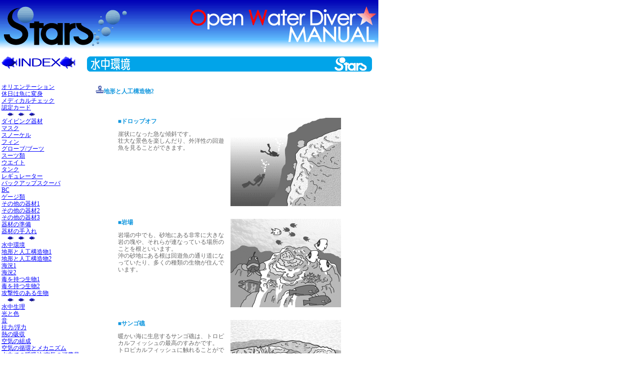

--- FILE ---
content_type: text/html
request_url: https://www.net-diver.org/web_support/selftraining/manual/p36.htm
body_size: 14203
content:
<!DOCTYPE HTML PUBLIC "-//W3C//DTD HTML 4.01 Transitional//EN">
<HTML>
<HEAD>
<META http-equiv="Content-Type" content="text/html; charset=UTF-8">
<META name="author" content="STARS net-diver school">
<META name="keywords" content="ダイビングスクール,ダイビングライセンス,Cカード,ダイビング,スキューバダイビング">
<META name="description" content="スキューバダイビングライセンス取得に必要な学科講習・試験をインターネットで行なう、無料のダイビングスクールです。">
<META name="GENERATOR" content="IBM WebSphere Studio Homepage Builder Version 9.0.0.0 for Windows">
<META http-equiv="Content-Style-Type" content="text/css">
<TITLE>STARSオープンウォーターダイバーマニュアル</TITLE>
<SCRIPT LANGUAGE="JavaScript">
</SCRIPT>
<STYLE type="text/css">
<!--
P{
  font-family: "ＭＳ Ｐゴシック", Osaka;sans-serif;
  color: #666666;
  font-size: 12px;
  line-height: 120%;
}
-->
</STYLE>
</HEAD>
<BODY bgcolor="#ffffff" LEFTMARGIN="0" TOPMARGIN="0" MARGINWIDTH="0" MARGINHEIGHT="0" link="#0000ff" vlink="#62B0FF" alink="#62B0FF" text="#000000">
<P><IMG src="image/top.gif" width="770" height="100" border="0" alt="STARSオープンウォーターダイバーマニュアル" align="top" hspace="0" vspace="0"></P>
<TABLE border="0" width="770">
  <TBODY>
    <TR>
      <TD width="160" valign="top" align="left"><A href="p01.htm" target="_self"><IMG src="image/image01.gif" width="150" height="25" border="0" alt="目次"></A><BR>
      <BR>
      <P>
      <A href="p02.htm" target="_self">オリエンテーション</A><BR>
      <A href="p03.htm" target="_self">休日は魚に変身</A><BR>
      <A href="p04.htm" target="_self">メディカルチェック</A><BR>
      <A href="p05.htm" target="_self">認定カード</A><BR>
      　<IMG src="image/b12.gif" width="56" height="8" border="0"><BR>
      <A href="p08.htm" target="_self">ダイビング器材</A><BR>
      <A href="p09.htm" target="_self">マスク</A><BR>
      <A href="p11.htm" target="_self">スノーケル</A><BR>
      <A href="p12.htm" target="_self">フィン</A><BR>
      <A href="p13.htm" target="_self">グローブ/ブーツ</A><BR>
      <A href="p14.htm" target="_self">スーツ類</A><BR>
      <A href="p16.htm" target="_self">ウエイト</A><BR>
      <A href="p17.htm" target="_self">タンク</A><BR>
      <A href="p19.htm" target="_self">レギュレーター</A><BR>
      <A href="p20.htm" target="_self">バックアップスクーバ</A><BR>
      <A href="p21.htm" target="_self">BC</A><BR>
      <A href="p23.htm" target="_self">ゲージ類</A><BR>
      <A href="p24.htm" target="_self">その他の器材1</A><BR>
      <A href="p25.htm" target="_self">その他の器材2</A><BR>
      <A href="p27.htm" target="_self">その他の器材3</A><BR>
      <A href="p28.htm" target="_self">器材の準備</A><BR>
      <A href="p29.htm" target="_self">器材の手入れ</A><BR>
      　<IMG src="image/b12.gif" width="56" height="8" border="0"><BR>
      <A href="p34.htm" target="_self">水中環境</A><BR>
      <A href="p35.htm" target="_self">地形と人工構造物1</A><BR>
      <A href="p36.htm" target="_self">地形と人工構造物2</A><BR>
      <A href="p38.htm" target="_self">海況1</A><BR>
      <A href="p40.htm" target="_self">海況2</A><BR>
      <A href="p42.htm" target="_self">毒を持つ生物1</A><BR>
      <A href="p43.htm" target="_self">毒を持つ生物2</A><BR>
      <A href="p47.htm" target="_self">攻撃性のある生物</A><BR>
      　<IMG src="image/b12.gif" width="56" height="8" border="0"><BR>
      <A href="p52.htm" target="_self">水中生理</A><BR>
      <A href="p53.htm" target="_self">光と色</A><BR>
      <A href="p54.htm" target="_self">音</A><BR>
      <A href="p55.htm" target="_self">抗力/浮力</A><BR>
      <A href="p56.htm" target="_self">熱の吸収</A><BR>
      <A href="p57-1.htm" target="_self">空気の組成</A><BR>
      <A href="p57-2.htm" target="_self">空気の循環とメカニズム</A><BR>
      <A href="p58.htm" target="_self">水中での呼吸法/空気の消費量</A><BR>
      <A href="p59-1.htm" target="_self">圧力</A><BR>
      <A href="p59-2.htm" target="_self">圧力と気体の体積</A><BR>
      <A href="p60-1.htm" target="_self">肺の過膨張</A><BR>
      <A href="p60-2.htm" target="_self">エアーエンボリズム</A><BR>
      <A href="p61.htm" target="_self">ガス中毒</A><BR>
      <A href="p63.htm" target="_self">ハイパーベンチレーション</A><BR>
      <A href="p64.htm" target="_self">スキップ呼吸</A><BR>
      <A href="p65.htm" target="_self">減圧症</A><BR>
      <A href="p67.htm" target="_self">体内の空洞</A><BR>
      <A href="p69-1.htm" target="_self">スクイーズと圧平衡</A><BR>
      <A href="p69-2.htm" target="_self">各空洞のスクイーズ</A><BR>
      <A href="p71-1.htm" target="_self">リバースブロックと圧平衡</A><BR>
      <A href="p71-2.htm" target="_self">各空洞のリバースブロック</A><BR>
      　<IMG src="image/b12.gif" width="56" height="8" border="0"><BR>
      <A href="p72.htm" target="_self">プランとルール</A><BR>
      <A href="p73-1.htm" target="_self">ダイビングポイントの選択</A><BR>
      <A href="p73-2.htm" target="_self">リーダーとメンバー</A><BR>
      <A href="p74-1.htm" target="_self">バディシステム</A><BR>
      <A href="p74-2.htm" target="_self">器材</A><BR>
      <A href="p75-1.htm" target="_self">健康管理</A><BR>
      <A href="p75-2.htm" target="_self">リフレッシュコース</A><BR>
      <A href="p76-1.htm" target="_self">中止と変更</A><BR>
      <A href="p76-2.htm" target="_self">緊急時の対策</A><BR>
      <A href="p77.htm" target="_self">コミニュケーション</A><BR>
      <A href="p80.htm" target="_self">空気消費率/潜水可能時間</A><BR>
      <A href="dt01.html" target="_self">ダイブテーブル</A><BR>
      <A href="dt02.html" target="_self">体内窒素の変化</A><BR>
      <A href="dt03.html" target="_self">窒素の蓄積の比較</A><BR>
      <A href="dt04.html" target="_self">ダイブテーブルの構成</A><BR>
      <A href="dt05.html" target="_self">無減圧潜水可能時間</A><BR>
      <A href="dt06.html" target="_self">反復記号</A><BR>
      <A href="dt07.html" target="_self">浮上時間</A><BR>
      <A href="dt08.html" target="_self">窒素消失時間</A><BR>
      <A href="dt09.html" target="_self">水面休息時間</A><BR>
      <A href="dt10.html" target="_self">2本目の無減圧潜水可能時間</A><BR>
      <A href="dt11.html" target="_self">残留窒素時間</A><BR>
      <A href="dt12.html" target="_self">2本目の反復記号</A><BR>
      <A href="dt13.html" target="_self">減圧停止</A><BR>
      <A href="dt14.html" target="_self">安全停止</A><BR>
      <A href="dt15.html" target="_self">飛行機搭乗可能時間</A><BR>
      <A href="dt16.html" target="_self">その他の注意</A>  <BR>    
      <A href="dt17.html" target="_self">ワークシート</A><BR>
      <A href="p82.htm" target="_self">ダイブプランのたて方</A><BR>
      <A href="p83.htm" target="_self">マルチレベルダイビング</A><BR>
      <A href="p84.htm" target="_self">マナー</A><BR>
      　<IMG src="image/b12.gif" width="56" height="8" border="0"><BR>
      <A href="p86.htm" target="_self">ダイビングスキル</A><BR>
      <A href="p87.htm" target="_self">3点セットの装着</A><BR>
      <A href="p88-1.htm" target="_self">スノーケルクリア</A><BR>
      <A href="p88-2.htm" target="_self">フィンワーク</A><BR>
      <A href="p89.htm" target="_self">ウエイトベルトの装着</A><BR>
      <A href="p90.htm" target="_self">ヘッドファースト</A><BR>
      <A href="p91.htm" target="_self">器材のセッティング</A><BR>
      <A href="p93.htm" target="_self">エントリー</A><BR>
      <A href="p95.htm" target="_self">潜降</A><BR>
      <A href="p97.htm" target="_self">レギュレータークリア</A><BR>
      <A href="p98.htm" target="_self">マスククリア/マスク脱着</A><BR>
      <A href="p99.htm" target="_self">レギュレーターリカバリー</A><BR>
      <A href="p100.htm" target="_self">浮力の調整</A><BR>
      <A href="p101.htm" target="_self">BC脱着</A><BR>
      <A href="p103.htm" target="_self">ウエイト装着</A><BR>
      <A href="p104.htm" target="_self">器材の取りはずし方</A><BR>
      <A href="p105.htm" target="_self">緊急時の対応1</A><BR>
      <A href="p107.htm" target="_self">緊急時の対応2</A><BR>
      <A href="p108.htm" target="_self">緊急時の対応3</A>
      </P>
      </TD>
      <TD valign="top" align="center"><IMG src="image/b6.gif" width="580" height="31" border="0" alt="水中環境">
      <TABLE border="0" width="600">
        <TBODY>
          <TR>
            <TD><BR>
            </TD>
          </TR>
          <TR>
            <TD valign="top" align="center">
            <TABLE border="0" width="550">
              <TBODY>
                <TR>
                  <TD><P><IMG src="image/bullet123.gif" width="16" height="16" border="0"><FONT color="#1297de"><B>地形と人工構造物2</B></FONT></P></TD>
                </TR>
                <TR>
                  <TD><BR>
                  <BR>
                  </TD>
                </TR>
                <TR>
                  <TD valign="middle" align="center">
                  <TABLE border="0">
                    <TBODY>
                      <TR>
                        <TD valign="top" align="left" width="225"><P><FONT color="#1297de"><B>■ドロップオフ</B></FONT></P>
                        <P>崖状になった急な傾斜です。 <BR>
                        壮大な景色を楽しんだり、外洋性の回遊魚を見ることができます。</P></TD>
                        <TD valign="top" align="center" width="225"><IMG src="image/image61.gif" width="225" height="180" border="0"></TD>
                      </TR>
                      <TR>
                        <TD><BR>
                        </TD>
                        <TD></TD>
                      </TR>
                      <TR>
                        <TD valign="top" align="left" width="225"><P><FONT color="#1297de"><B>■岩場</B></FONT></P>
                        <P>岩場の中でも、砂地にある非常に大きな岩の塊や、それらが連なっている場所のことを根といいます。 <BR>
                        沖の砂地にある根は回遊魚の通り道になっていたり、多くの種類の生物が住んでいます。</P></TD>
                        <TD valign="top" align="center" width="225"><IMG src="image/image62.gif" width="225" height="180" border="0"></TD>
                      </TR>
                      <TR>
                        <TD><BR>
                        </TD>
                        <TD></TD>
                      </TR>
                      <TR>
                        <TD valign="top" align="left" width="225"><P><FONT color="#1297de"><B>■サンゴ礁</B></FONT></P>
                        <P>暖かい海に生息するサンゴ礁は、トロピカルフィッシュの最高のすみかです。 <BR>
                        トロピカルフィッシュに触れることができるほど、そばで観察することができます。 <BR>
                        サンゴの成長は非常に遅いため、フィンでサンゴを傷つけたり、サンゴを壊す行為はしてはいけません。</P></TD>
                        <TD valign="top" align="center" width="225"><IMG src="image/image63.gif" width="225" height="180" border="0"></TD>
                      </TR>
                      <TR>
                        <TD><BR>
                        </TD>
                        <TD></TD>
                      </TR>
                      <TR>
                        <TD valign="top" align="left" width="225"><P><FONT color="#1297de"><B>■アーチ</B></FONT></P>
                        <P>火山地帯では、人が通り抜けられるほどの大きなアーチがあります。 <BR>
                        アーチの中は、夜行性の生物にとって最高のすみかです。</P><BR>
                        <BR>
                        </TD>
                        <TD valign="top" align="center" width="225"><IMG src="image/image64.gif" width="225" height="180" border="0"></TD>
                      </TR>
                      <TR>
                        <TD><BR>
                        </TD>
                        <TD></TD>
                      </TR>
                      <TR>
                        <TD valign="top" align="left" width="225"><P><FONT color="#1297de"><B>■ケーブ</B></FONT></P>

                        <P>洞窟のことです。 <BR>
                        ライトで照らすと多くの夜行性の生物を確認することができます。 <BR>
                        特別な訓練をした上級のダイバーのみがケーブを楽しむことができます。</P></TD>
                        <TD valign="top" align="center" width="225"><IMG src="image/image65.gif" width="225" height="180" border="0"></TD>
                      </TR>
                    </TBODY>
                  </TABLE>
                  </TD>
                </TR>
              </TBODY>
            </TABLE>
            </TD>
          </TR>
          <TR>
            <TD><BR>
            </TD>
          </TR>
          <TR>
          <TD valign="middle" align="center"><A href="p35.htm"><IMG src="image/b_back.gif" width="45" height="45" border="0" alt="BACK"></A> &nbsp;<A href="p38.htm"><IMG src="image/b_next.gif" width="46" height="46" border="0" alt="NEXT"></A></TD>
         </TR>
        </TBODY>
      </TABLE>
      </TD>
    </TR>
    <TR>
      <TD colspan="2" valign="middle" align="center">
      <HR>
      <P>© net-diver school.2006.All rights reserved</P></TD>
    </TR>
  </TBODY>
</TABLE>
</BODY>
</HTML>